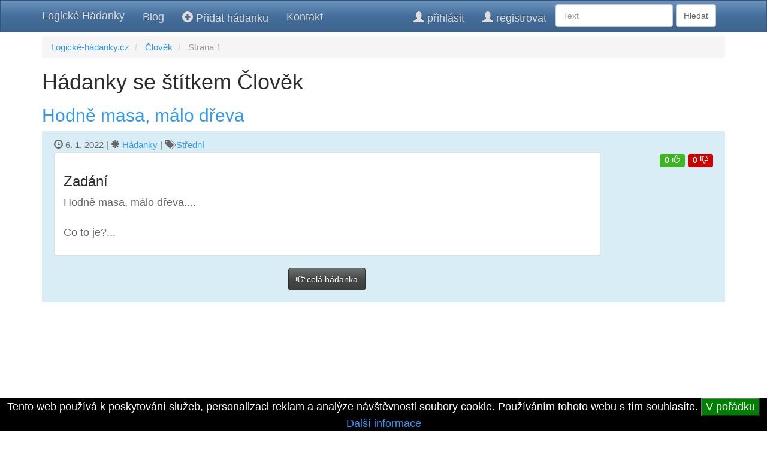

--- FILE ---
content_type: text/html; charset=utf-8
request_url: https://www.logicke-hadanky.cz/stitek/clovek
body_size: 4070
content:
<!DOCTYPE html>
<html>
	<head>
		<meta http-equiv="Content-Type" content="text/html; charset=utf-8">
		<meta http-equiv="X-UA-Compatible" content="IE=edge">
		<meta http-equiv="content-language" content="cs">
		<meta name="viewport" content="width=device-width, initial-scale=1">
		<meta name="keywords" content="Logické hádanky, logika, hádanka, rébusy, kvízy, zábava, počítání, mozek">
		<meta name="description" content="Hádanky se štítkem Člověk">
		<meta name="author" content="Lukáš Břečka">
		<meta name="robots" content="index, follow">
		<meta property="fb:app_id" content="396347950509731"/>
		<meta name="avgthreatlabs-verification" content="50bab9127187e726253205d504afb67620102614" />
		<meta name="google-site-verification" content="rAdEFpIgpo46Gbz1VxcyuZOOh5BFLzGW27D0AgaY_e0" />
		<meta name="seznam-wmt" content="frlxo801d7rxRG4GkiAHmqbpATerHywy" />
		<meta property="og:type" content="website" />
		<meta property="og:title" content="Hádanky se štítkem Člověk" />
		<meta property="og:description" content="Hádanky se štítkem Člověk" />
		<meta property="og:url" content="https://www.logicke-hadanky.cz/stitek/clovek" />
		<meta name="twitter:card" content="summary" />
		<meta name="twitter:title" content="Hádanky se štítkem Člověk" />
		<meta name="twitter:description" content="Hádanky se štítkem Člověk" />
		<title>Hádanky se štítkem Člověk</title>
		<link rel="canonical" href="https://www.logicke-hadanky.cz/stitek/clovek" />
		<link rel="stylesheet" href="/css/bootstrap.min.css" />
		<link rel="stylesheet" href="/css/custom.css" />
		<link rel="alternate" href="/rss" type="application/rss+xml" title="RSS" />
		<script src="https://www.logicke-hadanky.cz/js/jquery.js?v=1651085701"></script>
		<script src="https://www.logicke-hadanky.cz/js/netteForms.js?v=1651085701"></script>
		<script src="https://www.logicke-hadanky.cz/js/bootstrap.min.js?v=1651085701"></script>
		<script src="https://www.logicke-hadanky.cz/js/custom-web.js?v=1767819142"></script>
	<script type="text/javascript">
		window.smartlook||(function(d) {
			var o=smartlook=function(){ o.api.push(arguments)},h=d.getElementsByTagName('head')[0];
			var c=d.createElement('script');o.api=new Array();c.async=true;c.type='text/javascript';
			c.charset='utf-8';c.src='https://rec.smartlook.com/recorder.js';h.appendChild(c);
		})(document);
		smartlook('init', "d14309e87953bb6863db6f5883e36f1d4c85ff8c");
	</script>

		<!-- Default favicon -->
		<link rel="icon" type="image/png" sizes="32x32" href="/images/favicons/favicon_32x32.png">

		<!-- Recommended favicon sizes for different platforms -->
		<link rel="icon" type="image/png" sizes="16x16" href="/images/favicons/favicon_16x16.png">
		<link rel="icon" type="image/png" sizes="48x48" href="/images/favicons/favicon_48x48.png">
		<link rel="icon" type="image/png" sizes="64x64" href="/images/favicons/favicon_64x64.png">
		<link rel="icon" type="image/png" sizes="128x128" href="/images/favicons/favicon_128x128.png">
		<link rel="icon" type="image/png" sizes="256x256" href="/images/favicons/favicon_256x256.png">

		<!-- Apple Touch Icons for iOS and iPadOS browsers -->
		<link rel="apple-touch-icon" sizes="180x180" href="/images/favicons/favicon_180x180.png">

		<!-- Microsoft Tiles for Windows 8 and 10 -->
		<meta name="msapplication-TileColor" content="#ffffff">
		<meta name="msapplication-TileImage" content="/images/favicons/favicon_144x144.png">
		<meta name="theme-color" content="#ffffff">
	</head>

	<body>
		<div id="fb-root"></div>
		<script>(function(d, s, id) {
			var js, fjs = d.getElementsByTagName(s)[0];
			if (d.getElementById(id)) return;
			js = d.createElement(s); js.id = id;
			js.src = "//connect.facebook.net/cs_CZ/all.js#xfbml=1";
			fjs.parentNode.insertBefore(js, fjs);
		}(document, 'script', 'facebook-jssdk'));</script>

		<div id="wrap">
			<script> document.documentElement.className+=' js' </script>

<div class="navbar navbar-inverse navbar-fixed-top" role="navigation">
	<div class="container">
		<div class="navbar-header">
			<button type="button" class="navbar-toggle" data-toggle="collapse" data-target=".navbar-collapse">
				<span class="sr-only">Toggle navigation</span>
				<span class="icon-bar"></span>
				<span class="icon-bar"></span>
				<span class="icon-bar"></span>
			</button>
			<a class="navbar-brand" href="/">Logické Hádanky</a>
		</div>
		<div class="collapse navbar-collapse">
			<ul class="nav navbar-nav">
				<li><a href="/blog">Blog</a></li>
				<li><a href="/nova-hadanka"><span class="glyphicon glyphicon-plus-sign"></span> Přidat hádanku</a></li>
				<li><a href="/kontakt">Kontakt</a></li>
			</ul>
<form action="/vyhledavani" method="get" class="navbar-form navbar-right" id="frm-navBar-searchForm-form">

	<div class="form-group">
		<input type="text" name="s" class="form-control" placeholder="Text" id="frm-navBar-searchForm-form-s" required data-nette-rules='[{"op":":filled","msg":"Text je povinné."}]'>
	</div>
	<input type="submit" name="_submit" class="form-control" value="Hledat">

<input type="hidden" name="do" value="navBar-searchForm-form-submit">
</form>

			<ul class="nav navbar-nav navbar-right">
				<li>
					<a href="/prihlaseni"><span class="glyphicon glyphicon-user"></span> přihlásit</a>
				</li>
				<li>
					<a href="/registrace"><span class="glyphicon glyphicon-user"></span> registrovat</a>
				</li>
			</ul>
		</div>
	</div>
</div>

			<div class="container">
				<small><ol class="breadcrumb">
	<li><a href="/">Logické-hádanky.cz</a></li>
	<li>
		<a href="/stitek/clovek">Člověk</a>
	</li>
	<li class="active">
		Strana 1
	</li>
</ol>
</small>
				<h1>Hádanky se štítkem Člověk</h1>


		<h2><a href="/172-hodne-masa-malo-dreva">Hodně masa, málo dřeva</a></h2>
		<div class="span12 bg-info enigmaDetail">
<article>
	<div class="row">
		<div class="col-md-12">
			<small>
				<span class="glyphicon glyphicon-time" title="Datum vložení"></span> 6. 1. 2022 |
				<span class="glyphicon glyphicon-asterisk" title="Kategorie"></span> <a href="/kategorie/hadanky">Hádanky</a> |
				<span class="glyphicon glyphicon-tags" title="Obtížnost"></span> <a href="/obtiznost/stredni">Střední</a>
				
			</small>
		</div>
	</div>
	<div class="row">
		<div class="col-md-10">
			<div class="panel panel-default">
				<div class="panel-body">
					<h3>Zadání</h3>
					<p>
						Hodně masa, málo dřeva....<br>
<br>
Co to je?...
					</p>
				</div>
			</div>
			<p class="text-center">
				<a href="/172-hodne-masa-malo-dreva" class="btn btn-default">
					<span class="glyphicon glyphicon-hand-right"></span> celá hádanka
				</a>
			</p>
		</div>
		<div class="col-md-2 text-right">

	<span class="label label-success">0 <span class="glyphicon glyphicon-thumbs-up"></span></span>
	<span class="label label-danger">0 <span class="glyphicon glyphicon-thumbs-down"></span></span>
			<br /><br />
		</div>
	</div>
</article>
		</div>
			<script async src="//pagead2.googlesyndication.com/pagead/js/adsbygoogle.js"></script>
			<ins class="adsbygoogle"
				 style="display:block"
				 data-ad-format="fluid"
				 data-ad-layout-key="-go+22+5y-4q-3v"
				 data-ad-client="ca-pub-9598811095183344"
				 data-ad-slot="2495293567"></ins>
			<script>
				(adsbygoogle = window.adsbygoogle || []).push({});
			</script>
		<h2><a href="/161-ctyri-kola-a-par-oci">Čtyři kola a pár očí</a></h2>
		<div class="span12 bg-info enigmaDetail">
<article>
	<div class="row">
		<div class="col-md-12">
			<small>
				<span class="glyphicon glyphicon-time" title="Datum vložení"></span> 22. 2. 2021 |
				<span class="glyphicon glyphicon-asterisk" title="Kategorie"></span> <a href="/kategorie/logicke-hadanky">Logické hádanky</a> |
				<span class="glyphicon glyphicon-tags" title="Obtížnost"></span> <a href="/obtiznost/tezka">Těžká</a>
				
			</small>
		</div>
	</div>
	<div class="row">
		<div class="col-md-10">
			<div class="panel panel-default">
				<div class="panel-body">
					<h3>Zadání</h3>
					<p>
						Čtyři kola a pár očí, pátým kolem člověk točí..<br>
<br>
<br>
Co je to?...
					</p>
				</div>
			</div>
			<p class="text-center">
				<a href="/161-ctyri-kola-a-par-oci" class="btn btn-default">
					<span class="glyphicon glyphicon-hand-right"></span> celá hádanka
				</a>
			</p>
		</div>
		<div class="col-md-2 text-right">

	<span class="label label-success">0 <span class="glyphicon glyphicon-thumbs-up"></span></span>
	<span class="label label-danger">0 <span class="glyphicon glyphicon-thumbs-down"></span></span>
			<br /><br />
		</div>
	</div>
</article>
		</div>
		<h2><a href="/143-co-to-je">Co to je</a></h2>
		<div class="span12 bg-info enigmaDetail">
<article>
	<div class="row">
		<div class="col-md-12">
			<small>
				<span class="glyphicon glyphicon-time" title="Datum vložení"></span> 15. 10. 2020 |
				<span class="glyphicon glyphicon-asterisk" title="Kategorie"></span> <a href="/kategorie/hadanky">Hádanky</a> |
				<span class="glyphicon glyphicon-tags" title="Obtížnost"></span> <a href="/obtiznost/stredni">Střední</a>
				
			</small>
		</div>
	</div>
	<div class="row">
		<div class="col-md-10">
			<div class="panel panel-default">
				<div class="panel-body">
					<h3>Zadání</h3>
					<p>
						Žádné nohy, ani ruce.<br>
Otvírám dveře, ne tak prudce.<br>
Cinkám, jsem tvrdý, jako z kovu.<br>
Kdo...
					</p>
				</div>
			</div>
			<p class="text-center">
				<a href="/143-co-to-je" class="btn btn-default">
					<span class="glyphicon glyphicon-hand-right"></span> celá hádanka
				</a>
			</p>
		</div>
		<div class="col-md-2 text-right">

	<span class="label label-success">0 <span class="glyphicon glyphicon-thumbs-up"></span></span>
	<span class="label label-danger">0 <span class="glyphicon glyphicon-thumbs-down"></span></span>
			<br /><br />
		</div>
	</div>
</article>
		</div>
		<h2><a href="/138-maji-to-vsichni-lide">Mají to všichni lidé, co je to?</a></h2>
		<div class="span12 bg-info enigmaDetail">
<article>
	<div class="row">
		<div class="col-md-12">
			<small>
				<span class="glyphicon glyphicon-time" title="Datum vložení"></span> 15. 9. 2020 |
				<span class="glyphicon glyphicon-asterisk" title="Kategorie"></span> <a href="/kategorie/hadanky">Hádanky</a> |
				<span class="glyphicon glyphicon-tags" title="Obtížnost"></span> <a href="/obtiznost/velmi-lehka">Velmi lehká</a>
				
			</small>
		</div>
	</div>
	<div class="row">
		<div class="col-md-10">
			<div class="panel panel-default">
				<div class="panel-body">
					<h3>Zadání</h3>
					<p>
						Má to každý člověk na světě, ale nevidí to. Co to je?...
					</p>
				</div>
			</div>
			<p class="text-center">
				<a href="/138-maji-to-vsichni-lide" class="btn btn-default">
					<span class="glyphicon glyphicon-hand-right"></span> celá hádanka
				</a>
			</p>
		</div>
		<div class="col-md-2 text-right">

	<span class="label label-success">0 <span class="glyphicon glyphicon-thumbs-up"></span></span>
	<span class="label label-danger">0 <span class="glyphicon glyphicon-thumbs-down"></span></span>
			<br /><br />
		</div>
	</div>
</article>
		</div>



			</div>
		</div>

		<div id="footer">
			<div class="container">
				<div class="row">
					<div class="col-md-3 text-left">
						<div class="header"><h3>Nejnovější hádanky</h3></div>
<ul>
	<li><a href="/201-kolik-hliny-je-v-dire">Kolik hlíny je v díře?</a></li>
	<li><a href="/198-kolik-je-potreba-koupit-vstupenek-do-kina">Kolik je potřeba koupit vstupenek do kina</a></li>
	<li><a href="/193-cim-vetsi-to-je-tim-spis-se-to-vejde-do-mensi-dirky">Čím větší to je, tím spíš se to vejde do menší dírky</a></li>
	<li><a href="/195-musite-me-rozbit-abyste-se-dostali-dovnitr">Musíte mě rozbít, abyste se dostali dovnitř!</a></li>
	<li><a href="/194-reky-bez-vody-lesy-bez-stromu">Řeky bez vody, lesy bez stromů...</a></li>
</ul>
					</div>
					<div class="col-md-3 text-left">
						<div class="header"><h3>Napsalo se na blogu</h3></div>
<ul>
	<li><a href="/blog/17-rss-kanal">RSS kanál</a></li>
	<li><a href="/blog/16-obnova-hesla">Obnova hesla</a></li>
	<li><a href="/blog/15-novinky-v-rijnu-2017">Novinky v říjnu 2017</a></li>
	<li><a href="/blog/14-pf-2015">PF 2015</a></li>
	<li><a href="/blog/13-vyhledavani-hadanek">Vyhledávání hádanek</a></li>
</ul>

					</div>
					<div class="col-md-3 text-left">
						<div class="header"><h3>Užitečné odkazy</h3></div>
						<ul>
							<li><a href="/nova-hadanka">Vložit novou hádanku</a></li>
							<li><a href="/zapomenute-heslo">Reset hesla</a></li>
							<li><a href="/blog">Blog</a></li>
							<li><a href="/cookies">Cookies</a></li>
							<li><a href="https://www.ftipalek.cz">Ftipalek.cz</a></li>
						</ul>
					</div>
					<div class="col-md-3 text-left">
						<div class="header"><h3>Jak nás kontaktovat</h3></div>
						<ul>
							<li><a href="/cdn-cgi/l/email-protection#6900070f062905060e000a020c4401080d08070210470a13"><span class="__cf_email__" data-cfemail="e38a8d858ca38f8c848a808886ce8b8287828d889acd8099">[email&#160;protected]</span></a></li>
							<li><a href="/kontakt">Kontaktní formulář</a></li>
						</ul>
					</div>
				</div>
			</div>

			<div class="container">
				<div class="row">
					<p class="text-center"><a href="/">www.logicke-hadanky.cz</a> | © Copyright 2026</p>
				</div>
			</div>
		</div>

		<div class="eu-cookies-consent">
			Tento web používá k poskytování služeb, personalizaci reklam a analýze návštěvnosti soubory cookie. Používáním tohoto webu s tím souhlasíte. <button>V pořádku</button>
			<a href="/cookies">Další informace</a>
		</div>
		<noscript><style>.eu-cookies-consent { display:none }</style></noscript>

<!-- Global site tag (gtag.js) - Google Analytics -->
<script data-cfasync="false" src="/cdn-cgi/scripts/5c5dd728/cloudflare-static/email-decode.min.js"></script><script async src="https://www.googletagmanager.com/gtag/js?id=G-5LXNNL1VGT"></script>
<script>
	window.dataLayer = window.dataLayer || [];
	function gtag(){ dataLayer.push(arguments); }
	gtag('js', new Date());

	gtag('config', "G-5LXNNL1VGT");
</script>
	<script defer src="https://static.cloudflareinsights.com/beacon.min.js/vcd15cbe7772f49c399c6a5babf22c1241717689176015" integrity="sha512-ZpsOmlRQV6y907TI0dKBHq9Md29nnaEIPlkf84rnaERnq6zvWvPUqr2ft8M1aS28oN72PdrCzSjY4U6VaAw1EQ==" data-cf-beacon='{"version":"2024.11.0","token":"6f4173f7460f4679af759e68aa49dfba","r":1,"server_timing":{"name":{"cfCacheStatus":true,"cfEdge":true,"cfExtPri":true,"cfL4":true,"cfOrigin":true,"cfSpeedBrain":true},"location_startswith":null}}' crossorigin="anonymous"></script>
</body>
</html>


--- FILE ---
content_type: text/html; charset=utf-8
request_url: https://www.google.com/recaptcha/api2/aframe
body_size: 268
content:
<!DOCTYPE HTML><html><head><meta http-equiv="content-type" content="text/html; charset=UTF-8"></head><body><script nonce="_LgjPRHPAfh-eSWTXu07Rw">/** Anti-fraud and anti-abuse applications only. See google.com/recaptcha */ try{var clients={'sodar':'https://pagead2.googlesyndication.com/pagead/sodar?'};window.addEventListener("message",function(a){try{if(a.source===window.parent){var b=JSON.parse(a.data);var c=clients[b['id']];if(c){var d=document.createElement('img');d.src=c+b['params']+'&rc='+(localStorage.getItem("rc::a")?sessionStorage.getItem("rc::b"):"");window.document.body.appendChild(d);sessionStorage.setItem("rc::e",parseInt(sessionStorage.getItem("rc::e")||0)+1);localStorage.setItem("rc::h",'1769073215567');}}}catch(b){}});window.parent.postMessage("_grecaptcha_ready", "*");}catch(b){}</script></body></html>

--- FILE ---
content_type: text/css
request_url: https://www.logicke-hadanky.cz/css/custom.css
body_size: 231
content:
/* Sticky footer styles
-------------------------------------------------- */

html,
body {
	height: 100%;
	font-size: 18px;
	/* The html and body elements cannot have any padding or margin. */
}

/* Wrapper for page content to push down footer */
#wrap {
	min-height: 100%;
	height: auto;
	/* Negative indent footer by its height */
	margin: 0 auto -100px;
	/* Pad bottom by footer height */
	padding: 0 0 100px;
}

/* Set the fixed height of the footer here */
#footer {
	color: #adc3d9;
	/*height: 250px;*/
	background-color: #4b5f76;
	text-align: left;
	margin-top: 30px;
}

#footer h3 {
	color: #adc3d9;
	text-decoration: none;
	font-size: 16px;
}

#footer .header {
	border-bottom: 1px solid #adc3d9;
}

#footer ul {
	list-style-type: none;
	padding-left: 0;
}

#footer a {
	color: #EDEDF5;
	text-decoration: none;
	font-size: 14px;
}


/* Custom page CSS
-------------------------------------------------- */
/* Not required for template or sticky footer method. */

#wrap > .container {
	padding: 60px 15px 0;
}
.container .text-muted {
	margin: 20px 0;
}

#footer > .container {
	padding-left: 15px;
	padding-right: 15px;
}

code {
	font-size: 80%;
}

.enigmaDetail {
	padding: 10px 20px;
	margin-bottom: 20px;
}

#ajax-spinner {
	position:fixed;
	left: 50%;
	top: 50%;
	margin: -15px 0 0 -15px;
	background: white url('../images/spinner.gif') no-repeat 50% 50%;
	padding: 13px;
	border: 2px solid #CCC;
	font-size: 0;
}

p {
	text-align: justify;
}

.ui-autocomplete-loading {
	background: white url('../images/spinner.gif') right center no-repeat;
}


/* eu-cookies-consent bar styles
-------------------------------------------------- */
.eu-cookies-consent {
	position: fixed;
	left: 0;
	bottom: 0;
	text-align: center;
	width: 100%;
	color: white;
	background-color: black;
	z-index: 1000;
}

.eu-cookies-consent button {
	background: green;
	color: white;
}


--- FILE ---
content_type: application/javascript
request_url: https://www.logicke-hadanky.cz/js/custom-web.js?v=1767819142
body_size: -178
content:
$(document).ready(function() {
	$("[rel^='enigmaSolution']").click(function() {
		var solutionId = $(this).attr("rel");
		if($("#"+solutionId).is(":hidden")) {
			$(this).html('<span class="glyphicon glyphicon-eye-close"></span> skrýt řešení');
		}
		else {
			$(this).html('<span class="glyphicon glyphicon-eye-open"></span> zobrazit řešení');
		}

		$("#"+solutionId).toggle(500);

		return false;
	});

	$('.eu-cookies-consent button').click(function() {
		var date = new Date();
		date.setFullYear(date.getFullYear() + 5);
		document.cookie = 'eu-cookies-consent=1; path=/; expires=' + date.toGMTString();
		$('.eu-cookies-consent').hide();
	});
});


--- FILE ---
content_type: application/javascript
request_url: https://www.logicke-hadanky.cz/js/netteForms.js?v=1651085701
body_size: 3051
content:
/**
 * NetteForms - simple form validation.
 *
 * This file is part of the Nette Framework.
 * Copyright (c) 2004, 2014 David Grudl (http://davidgrudl.com)
 */

var Nette = Nette || {};

/**
 * Attaches a handler to an event for the element.
 */
Nette.addEvent = function(element, on, callback) {
	var original = element['on' + on];
	element['on' + on] = function() {
		if (typeof original === 'function' && original.apply(element, arguments) === false) {
			return false;
		}
		return callback.apply(element, arguments);
	};
};


/**
 * Returns the value of form element.
 */
Nette.getValue = function(elem) {
	var i, len;
	if (!elem) {
		return null;

	} else if (!elem.nodeName) { // RadioNodeList
		for (i = 0, len = elem.length; i < len; i++) {
			if (elem[i].checked) {
				return elem[i].value;
			}
		}
		return null;

	} else if (elem.nodeName.toLowerCase() === 'select') {
		var index = elem.selectedIndex, options = elem.options, values = [];

		if (elem.type === 'select-one') {
			return index < 0 ? null : options[index].value;
		}

		for (i = 0, len = options.length; i < len; i++) {
			if (options[i].selected) {
				values.push(options[i].value);
			}
		}
		return values;

	} else if (elem.type === 'checkbox') {
		return elem.checked;

	} else if (elem.type === 'radio') {
		return Nette.getValue(elem.form.elements[elem.name].nodeName ? [elem] : elem.form.elements[elem.name]);

	} else if (elem.type === 'file') {
		return elem.files || elem.value;

	} else {
		return elem.value.replace("\r", '').replace(/^\s+|\s+$/g, '');
	}
};


/**
 * Returns the effective value of form element.
 */
Nette.getEffectiveValue = function(elem) {
	var val = Nette.getValue(elem);
	if (elem.getAttribute) {
		if (val === elem.getAttribute('data-nette-empty-value')) {
			val = '';
		}
	}
	return val;
};


/**
 * Validates form element against given rules.
 */
Nette.validateControl = function(elem, rules, onlyCheck) {
	if (!elem.nodeName) { // RadioNodeList
		elem = elem[0];
	}
	rules = rules || Nette.parseJSON(elem.getAttribute('data-nette-rules'));

	for (var id = 0, len = rules.length; id < len; id++) {
		var rule = rules[id], op = rule.op.match(/(~)?([^?]+)/);
		rule.neg = op[1];
		rule.op = op[2];
		rule.condition = !!rule.rules;
		var el = rule.control ? elem.form.elements[rule.control] : elem;
		if (!el.nodeName) { // RadioNodeList
			el = el[0];
		}

		var success = Nette.validateRule(el, rule.op, rule.arg);
		if (success === null) {
			continue;
		}
		if (rule.neg) {
			success = !success;
		}

		if (rule.condition && success) {
			if (!Nette.validateControl(elem, rule.rules, onlyCheck)) {
				return false;
			}
		} else if (!rule.condition && !success) {
			if (Nette.isDisabled(el)) {
				continue;
			}
			if (!onlyCheck) {
				var arr = Nette.isArray(rule.arg) ? rule.arg : [rule.arg];
				var message = rule.msg.replace(/%(value|\d+)/g, function(foo, m) {
					return Nette.getValue(m === 'value' ? el : elem.form.elements[arr[m].control]);
				});
				Nette.addError(el, message);
			}
			return false;
		}
	}
	return true;
};


/**
 * Validates whole form.
 */
Nette.validateForm = function(sender) {
	var form = sender.form || sender, scope = false;
	if (form['nette-submittedBy'] && form['nette-submittedBy'].getAttribute('formnovalidate') !== null) {
		var scopeArr = Nette.parseJSON(form['nette-submittedBy'].getAttribute('data-nette-validation-scope'));
		if (scopeArr.length) {
			scope = new RegExp('^(' + scopeArr.join('-|') + '-)');
		} else {
			return true;
		}
	}

	var radios = {}, i, elem;

	for (i = 0; i < form.elements.length; i++) {
		elem = form.elements[i];

		if (elem.type === 'radio') {
			if (radios[elem.name]) {
				continue;
			}
			radios[elem.name] = true;
		}

		if ((scope && !elem.name.replace(/]\[|\[|]|$/g, '-').match(scope)) || Nette.isDisabled(elem)) {
			continue;
		}

		if (!Nette.validateControl(elem)) {
			return false;
		}
	}
	return true;
};


/**
 * Check if input is disabled.
 */
Nette.isDisabled = function(elem) {
	if (elem.type === 'radio') {
		elem = elem.form.elements[elem.name].nodeName ? [elem] : elem.form.elements[elem.name];
		for (var i = 0; i < elem.length; i++) {
			if (!elem[i].disabled) {
				return false;
			}
		}
		return true;
	}
	return elem.disabled;
};


/**
 * Display error message.
 */
Nette.addError = function(elem, message) {
	if (elem.focus) {
		elem.focus();
	}
	if (message) {
		alert(message);
	}
};


/**
 * Expand rule argument.
 */
Nette.expandRuleArgument = function(elem, arg) {
	if (arg && arg.control) {
		arg = Nette.getEffectiveValue(elem.form.elements[arg.control]);
	}
	return arg;
};


/**
 * Validates single rule.
 */
Nette.validateRule = function(elem, op, arg) {
	var val = Nette.getEffectiveValue(elem);

	if (op.charAt(0) === ':') {
		op = op.substr(1);
	}
	op = op.replace('::', '_');
	op = op.replace(/\\/g, '');

	var arr = Nette.isArray(arg) ? arg.slice(0) : [arg];
	for (var i = 0, len = arr.length; i < len; i++) {
		arr[i] = Nette.expandRuleArgument(elem, arr[i]);
	}
	return Nette.validators[op] ? Nette.validators[op](elem, Nette.isArray(arg) ? arr : arr[0], val) : null;
};


Nette.validators = {
	filled: function(elem, arg, val) {
		return val !== '' && val !== false && val !== null;
	},

	blank: function(elem, arg, val) {
		return !Nette.validators.filled(elem, arg, val);
	},

	valid: function(elem, arg, val) {
		return Nette.validateControl(elem, null, true);
	},

	equal: function(elem, arg, val) {
		if (arg === undefined) {
			return null;
		}
		val = Nette.isArray(val) ? val : [val];
		arg = Nette.isArray(arg) ? arg : [arg];
		loop:
		for (var i1 = 0, len1 = val.length; i1 < len1; i1++) {
			for (var i2 = 0, len2 = arg.length; i2 < len2; i2++) {
				if (val[i1] == arg[i2]) {
					continue loop;
				}
			}
			return false;
		}
		return true;
	},

	notEqual: function(elem, arg, val) {
		return arg === undefined ? null : !Nette.validators.equal(elem, arg, val);
	},

	minLength: function(elem, arg, val) {
		return val.length >= arg;
	},

	maxLength: function(elem, arg, val) {
		return val.length <= arg;
	},

	length: function(elem, arg, val) {
		arg = Nette.isArray(arg) ? arg : [arg, arg];
		return (arg[0] === null || val.length >= arg[0]) && (arg[1] === null || val.length <= arg[1]);
	},

	email: function(elem, arg, val) {
		return (/^("([ !\x23-\x5B\x5D-\x7E]*|\\[ -~])+"|[-a-z0-9!#$%&'*+\/=?^_`{|}~]+(\.[-a-z0-9!#$%&'*+\/=?^_`{|}~]+)*)@([0-9a-z\u00C0-\u02FF\u0370-\u1EFF]([-0-9a-z\u00C0-\u02FF\u0370-\u1EFF]{0,61}[0-9a-z\u00C0-\u02FF\u0370-\u1EFF])?\.)+[a-z\u00C0-\u02FF\u0370-\u1EFF][-0-9a-z\u00C0-\u02FF\u0370-\u1EFF]{0,17}[a-z\u00C0-\u02FF\u0370-\u1EFF]$/i).test(val);
	},

	url: function(elem, arg, val) {
		return (/^(https?:\/\/|(?=.*\.))([0-9a-z\u00C0-\u02FF\u0370-\u1EFF](([-0-9a-z\u00C0-\u02FF\u0370-\u1EFF]{0,61}[0-9a-z\u00C0-\u02FF\u0370-\u1EFF])?\.)*[a-z\u00C0-\u02FF\u0370-\u1EFF][-0-9a-z\u00C0-\u02FF\u0370-\u1EFF]{0,17}[a-z\u00C0-\u02FF\u0370-\u1EFF]|\d{1,3}\.\d{1,3}\.\d{1,3}\.\d{1,3}|\[[0-9a-f:]{3,39}\])(:\d{1,5})?(\/\S*)?$/i).test(val);
	},

	regexp: function(elem, arg, val) {
		var parts = typeof arg === 'string' ? arg.match(/^\/(.*)\/([imu]*)$/) : false;
		if (parts) { try {
			return (new RegExp(parts[1], parts[2].replace('u', ''))).test(val);
		} catch (e) {} }
	},

	pattern: function(elem, arg, val) {
		try {
			return typeof arg === 'string' ? (new RegExp('^(' + arg + ')$')).test(val) : null;
		} catch (e) {}
	},

	integer: function(elem, arg, val) {
		return (/^-?[0-9]+$/).test(val);
	},

	'float': function(elem, arg, val) {
		return (/^-?[0-9]*[.,]?[0-9]+$/).test(val);
	},

	range: function(elem, arg, val) {
		return Nette.isArray(arg) ?
			((arg[0] === null || parseFloat(val) >= arg[0]) && (arg[1] === null || parseFloat(val) <= arg[1])) : null;
	},

	submitted: function(elem, arg, val) {
		return elem.form['nette-submittedBy'] === elem;
	},

	fileSize: function(elem, arg, val) {
		if (window.FileList) {
			for (var i = 0; i < val.length; i++) {
				if (val[i].size > arg) {
					return false;
				}
			}
		}
		return true;
	}
};


/**
 * Process all toggles in form.
 */
Nette.toggleForm = function(form, firsttime) {
	var i;
	Nette.toggles = {};
	for (i = 0; i < form.elements.length; i++) {
		if (form.elements[i].nodeName.toLowerCase() in {input: 1, select: 1, textarea: 1, button: 1}) {
			Nette.toggleControl(form.elements[i], null, null, firsttime);
		}
	}

	for (i in Nette.toggles) {
		Nette.toggle(i, Nette.toggles[i]);
	}
};


/**
 * Process toggles on form element.
 */
Nette.toggleControl = function(elem, rules, topSuccess, firsttime) {
	rules = rules || Nette.parseJSON(elem.getAttribute('data-nette-rules'));
	var has = false, __hasProp = Object.prototype.hasOwnProperty, handler = function() {
		Nette.toggleForm(elem.form);
	};

	for (var id = 0, len = rules.length; id < len; id++) {
		var rule = rules[id], op = rule.op.match(/(~)?([^?]+)/);
		rule.neg = op[1];
		rule.op = op[2];
		rule.condition = !!rule.rules;
		if (!rule.condition) {
			continue;
		}

		var el = rule.control ? elem.form.elements[rule.control] : elem;
		var success = topSuccess;
		if (success !== false) {
			success = Nette.validateRule(el, rule.op, rule.arg);
			if (success === null) {
				continue;
			}
			if (rule.neg) {
				success = !success;
			}
		}

		if (Nette.toggleControl(elem, rule.rules, success, firsttime) || rule.toggle) {
			has = true;
			if (firsttime) {
				var oldIE = !document.addEventListener, // IE < 9
					els = el.nodeName ? [el] : el; // is radiolist?

				for (var i = 0; i < els.length; i++) {
					Nette.addEvent(els[i], oldIE && el.type in {checkbox: 1, radio: 1} ? 'click' : 'change', handler);
				}
			}
			for (var id2 in rule.toggle || []) {
				if (__hasProp.call(rule.toggle, id2)) {
					Nette.toggles[id2] = Nette.toggles[id2] || (success && rule.toggle[id2]);
				}
			}
		}
	}
	return has;
};


Nette.parseJSON = function(s) {
	s = s || '[]';
	if (s.substr(0, 3) === '{op') {
		return eval('[' + s + ']'); // backward compatibility
	}
	return window.JSON && window.JSON.parse ? JSON.parse(s) : eval(s);
};


/**
 * Displays or hides HTML element.
 */
Nette.toggle = function(id, visible) {
	var elem = document.getElementById(id);
	if (elem) {
		elem.style.display = visible ? '' : 'none';
	}
};


/**
 * Setup handlers.
 */
Nette.initForm = function(form) {
	form.noValidate = 'novalidate';

	Nette.addEvent(form, 'submit', function(e) {
		if (!Nette.validateForm(form)) {
			if (e && e.stopPropagation) {
				e.stopPropagation();
			} else if (window.event) {
				event.cancelBubble = true;
			}
			return false;
		}
	});

	Nette.addEvent(form, 'click', function(e) {
		e = e || event;
		var target = e.target || e.srcElement;
		form['nette-submittedBy'] = (target.type in {submit: 1, image: 1}) ? target : null;
	});

	Nette.toggleForm(form, true);
};


/**
 * Determines whether the argument is an array.
 */
Nette.isArray = function(arg) {
	return Object.prototype.toString.call(arg) === '[object Array]';
};


Nette.addEvent(window, 'load', function() {
	for (var i = 0; i < document.forms.length; i++) {
		Nette.initForm(document.forms[i]);
	}
});


/**
 * Converts string to web safe characters [a-z0-9-] text.
 */
Nette.webalize = function(s) {
	s = s.toLowerCase();
	var res = '', i, ch;
	for (i = 0; i < s.length; i++) {
		ch = Nette.webalizeTable[s.charAt(i)];
		res += ch ? ch : s.charAt(i);
	}
	return res.replace(/[^a-z0-9]+/g, '-').replace(/^-|-$/g, '');
};

Nette.webalizeTable = {\u00e1: 'a', \u010d: 'c', \u010f: 'd', \u00e9: 'e', \u011b: 'e', \u00ed: 'i', \u0148: 'n', \u00f3: 'o', \u0159: 'r', \u0161: 's', \u0165: 't', \u00fa: 'u', \u016f: 'u', \u00fd: 'y', \u017e: 'z'};
